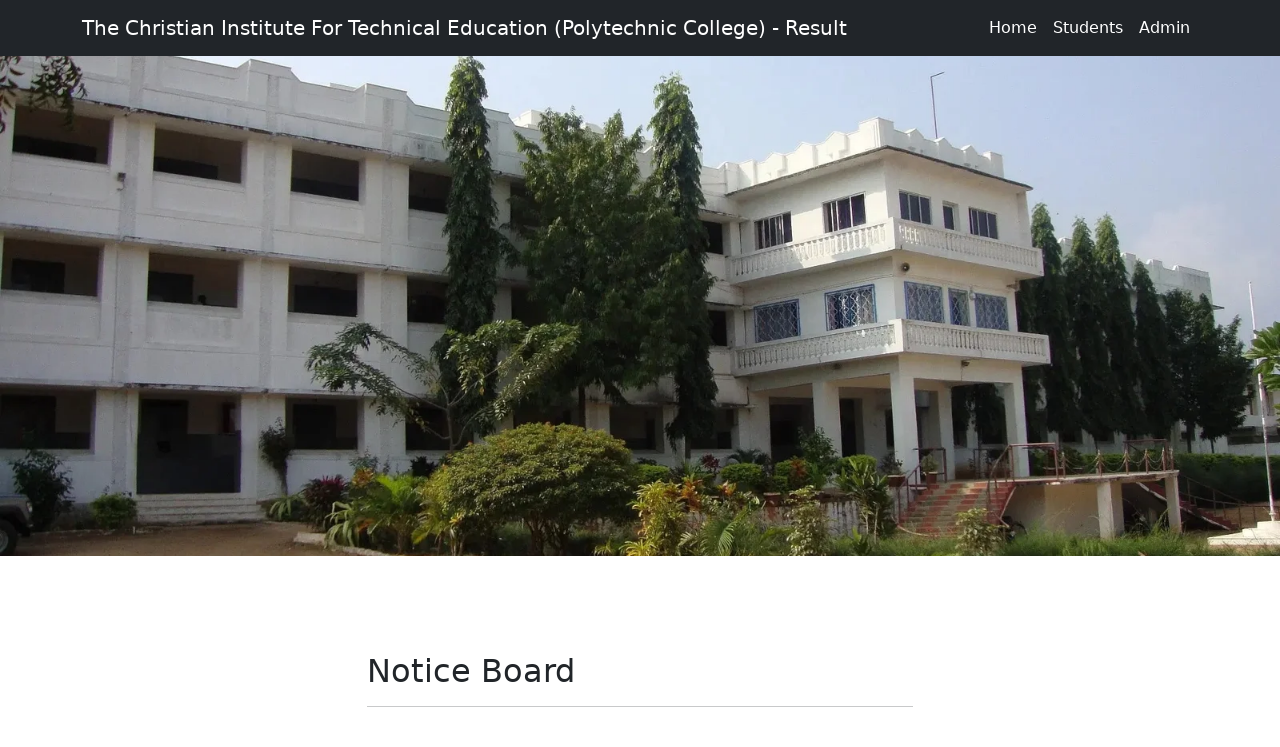

--- FILE ---
content_type: text/html; charset=UTF-8
request_url: https://christianpolytechnic.com/result/
body_size: 1144
content:
<!DOCTYPE html>
<html lang="en">
    <head>
        <meta charset="utf-8" />
        <meta name="viewport" content="width=device-width, initial-scale=1, shrink-to-fit=no" />
        <meta name="description" content="" />
        <meta name="author" content="" />
        <title>Student Result Management System</title>
        <!-- Favicon-->
        <link rel="icon" type="image/x-icon" href="assets/favicon.ico" />
        <!-- Core theme CSS (includes Bootstrap)-->
        <link href="css/styles.css" rel="stylesheet" />
    </head>
    <body>
        <!-- Responsive navbar-->
        <nav class="navbar navbar-expand-lg navbar-dark bg-dark">
            <div class="container">
                <a class="navbar-brand" href="index.php">The Christian Institute For Technical Education (Polytechnic College) - Result</a>
                <button class="navbar-toggler" type="button" data-bs-toggle="collapse" data-bs-target="#navbarSupportedContent" aria-controls="navbarSupportedContent" aria-expanded="false" aria-label="Toggle navigation"><span class="navbar-toggler-icon"></span></button>
                <div class="collapse navbar-collapse" id="navbarSupportedContent">
                    <ul class="navbar-nav ms-auto mb-2 mb-lg-0">
                        <li class="nav-item"><a class="nav-link active" aria-current="page" href="#!">Home</a></li>
                        <li class="nav-item"><a class="nav-link active" href="find-result.php">Students</a></li>
                        <li class="nav-item"><a class="nav-link active" href="admin-login.php">Admin</a></li>
                    </ul>
                </div>
            </div>
        </nav>
        <!-- Header - set the background image for the header in the line below-->
        <header class="py-5 bg-image-full" style="background-image: url('images/background-image.jpg')">
    
        </header>
        <!-- Content section-->
        <section class="py-5">
            <div class="container my-5">
                <div class="row justify-content-center">
                    <div class="col-lg-6">
                        <h2>Notice Board</h2>
                        <hr color="#000" />
                        <marquee direction="up"  onmouseover="this.stop();" onmouseout="this.start();">
                   <ul>
                       
<li><a href="notice-details.php?nid=6" target="_blank">model exam</li>

                   </ul>
               </marquee>

                    </div>
                </div>
            </div>
        </section>


        <!-- Footer-->
        <footer class="py-5 bg-dark">
            <div class="container"><p class="m-0 text-center text-white">Copyright &copy; 2023. All rights reserved. <!-- <?//php echo date('Y');?>--></p></div>
        </footer>
        <!-- Bootstrap core JS-->
        <script src="https://cdn.jsdelivr.net/npm/bootstrap@5.1.3/dist/js/bootstrap.bundle.min.js"></script>
        <!-- Core theme JS-->
        <script src="js/scripts.js"></script>
    </body>
</html>


--- FILE ---
content_type: application/x-javascript
request_url: https://christianpolytechnic.com/result/js/scripts.js
body_size: 10
content:
/*!
* Start Bootstrap - Full Width Pics v5.0.4 (https://startbootstrap.com/template/full-width-pics)
* Copyright 2013-2021 Start Bootstrap
* Licensed under MIT (https://github.com/StartBootstrap/startbootstrap-full-width-pics/blob/master/LICENSE)
*/
// This file is intentionally blank
// Use this file to add JavaScript to your project